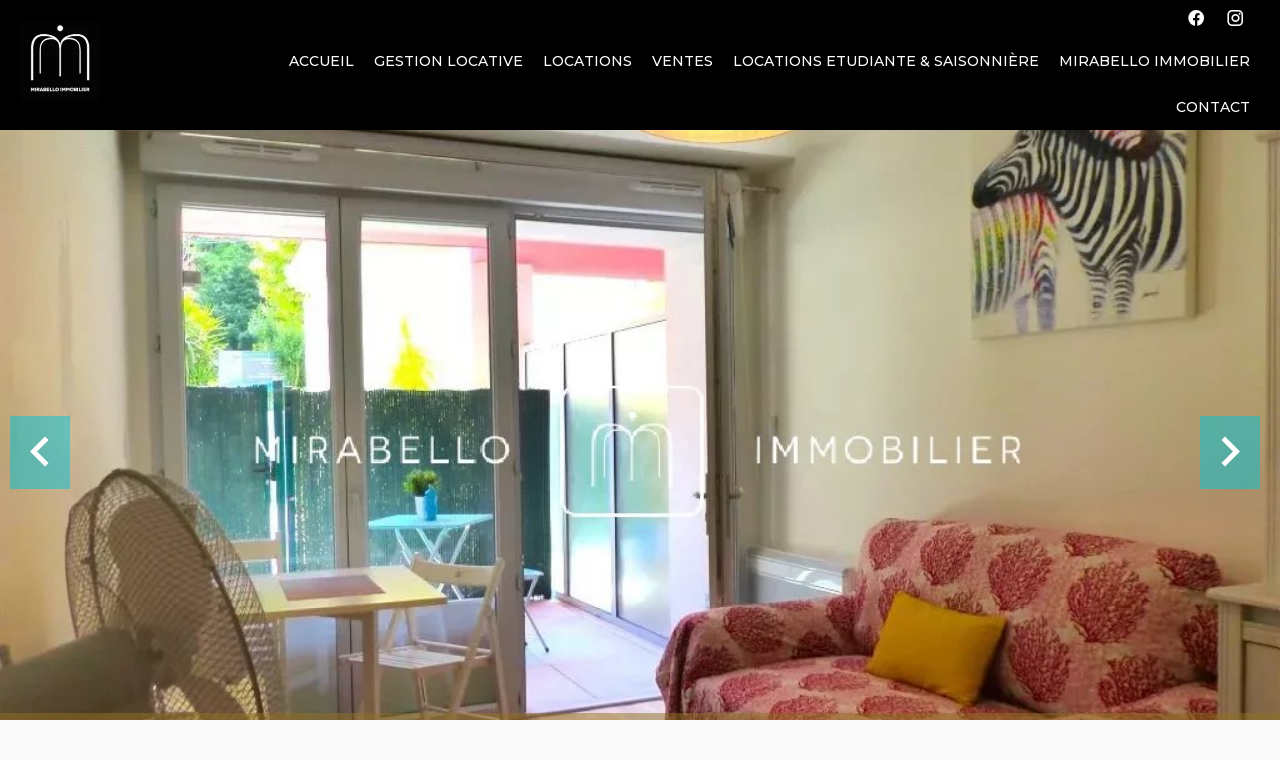

--- FILE ---
content_type: text/html; charset=UTF-8
request_url: https://mirabello-immobilier.com/fr/propri%C3%A9t%C3%A9/1836043
body_size: 14258
content:
<!DOCTYPE html>
<html lang="fr" prefix="og: http://ogp.me/ns#">
  <head>

                  <meta charset="UTF-8">
              <title>Propriété</title>
              <meta name="description" content=" 77 avenue de Fabron à Nice, Proche IUT/ Mer et Centre-ville: Magnifique studio meublé neuf de 18m2 et terrasse couverte de 8m2 au calme absolu. Il se compose d'une pièce à vivre avec cuisine aménagée et équipée, une salle d'eau moderne avec WC, et une terrasse au calme...">
              <meta property="og:type" content="product">
              <meta property="og:title" content="Propriété">
              <meta property="og:description" content=" 77 avenue de Fabron à Nice, Proche IUT/ Mer et Centre-ville: Magnifique studio meublé neuf de 18m2 et terrasse couverte de 8m2 au calme absolu. Il se compose d'une pièce à vivre avec cuisine aménagée et équipée, une salle d'eau moderne avec WC, et une terrasse au calme...">
              <meta property="og:url" content="https://mirabello-immobilier.com/fr/propri%C3%A9t%C3%A9/1836043">
              <meta property="og:image" content="https://media.apimo.pro/cache/626ac8f06eec2470c8f3d49768bd57c3_5cca9c55eb_1024-original.jpg">
              <link rel="canonical" href="https://mirabello-immobilier.com/fr/propri%C3%A9t%C3%A9/1836043">
              <meta property="og:image:width" content="1024">
              <meta property="og:image:height" content="768">
              <link rel="alternate" href="https://mirabello-immobilier.com/fr/propri%C3%A9t%C3%A9/1836043" hreflang="x-default">
              <link rel="alternate" href="https://mirabello-immobilier.com/fr/propri%C3%A9t%C3%A9/1836043" hreflang="fr-fr">
              <link rel="apple-touch-icon" sizes="180x180" href="https://d36vnx92dgl2c5.cloudfront.net/prod/Zenia/1119/media/3369c04f6c08f10b78bd9d2bd3c58a51.webp">
              <link rel="icon" type="image/png" sizes="32x32" href="https://d36vnx92dgl2c5.cloudfront.net/prod/Zenia/1119/media/95d04886699635e1cf79d6364e0c48d2.webp">
              <link rel="icon" type="image/png" sizes="16x16" href="https://d36vnx92dgl2c5.cloudfront.net/prod/Zenia/1119/media/97e129d7c55b5d61359107a2e969234e.webp">
              <link rel="manifest" href="/cache/prod/Zenia/1119/site.webmanifest">
              <meta name="viewport" content="width=device-width">
          
                                                          <link rel="stylesheet" href="https://d36vnx92dgl2c5.cloudfront.net/vendor/leaflet.markercluster/dist/MarkerCluster.css">                  <link rel="stylesheet" href="https://d36vnx92dgl2c5.cloudfront.net/vendor/leaflet/dist/leaflet.css">                  <link rel="stylesheet" href="https://d36vnx92dgl2c5.cloudfront.net/vendor/Leaflet.fullscreen/dist/leaflet.fullscreen.css">                  <link rel="stylesheet" href="https://d36vnx92dgl2c5.cloudfront.net/vendor/flag-icon-css/css/flag-icon.min.css">                  <link rel="stylesheet" href="https://d36vnx92dgl2c5.cloudfront.net/vendor/select2/dist/css/select2.min.css">                  <link rel="stylesheet" href="https://d36vnx92dgl2c5.cloudfront.net/cache/prod/Zenia/1119/7b474813cd4b6b774aacedee391dc6648c3dde50-v1769774590.css">            
                                        <script async src="https://cache.consentframework.com/js/pa/28975/c/u8hMx/stub?lang=fr" ></script>                  <script async src="https://choices.consentframework.com/js/pa/28975/c/u8hMx/cmp?lang=fr" ></script>                                    <script async src="https://www.googletagmanager.com/gtag/js?id=UA-171449686-12" ></script>                  <script>
  window.dataLayer = window.dataLayer || [];
  function gtag(){dataLayer.push(arguments);}
  gtag('js', new Date());

  gtag('config', 'UA-171449686-12');
</script>
                                                                                                                                          
    <link rel="preconnect" href="https://fonts.gstatic.com">
<link href="https://fonts.googleapis.com/css2?family=Montserrat:ital,wght@0,200;0,300;0,400;0,500;0,600;0,700;1,200;1,300;1,400;1,500;1,600&display=swap" rel="stylesheet">
    

        
  </head>
  <body class="property chrome   eupopup eupopup-bottom">

    <div class="g-recaptcha"></div>
    
    
      <header>
    <div>
      <div data-id="0" class="zone zone-header-left ">

  <div id="697fddc7d32b5-1" data-module-id="66848" data-instance="1" data-model-namespace="8930dba01ef6"
      class="module module-66848 template-2 logo-template-2 module-logo "
            ><a href="/fr/" ><img src="https://d36vnx92dgl2c5.cloudfront.net/prod/Zenia/1119/media/7b82ebbd98782a85683db9c2dc270ea7.webp"  alt="logo" /></a></div>

</div>


      <div data-id="1" class="zone zone-header-right ">

  <div id="697fddc7d3378-1" data-module-id="66860" data-instance="1" data-model-namespace="5d86e464b3e5"
      class="module module-66860 template-1 social-menu-template-1 module-social-menu "
            ><div class="module-header"><h2 class="module-header-title">Suivez-nous</h2></div><ul><li class="social facebook"><a href="https://www.facebook.com/mirabelloimmobilier" target="_blank" rel="me"><i class="mdi mdi-facebook"></i><span>Facebook</span></a></li><li class="social instagram"><a href="https://www.instagram.com/mirabelloimmobilier" target="_blank" rel="me"><i class="mdi mdi-instagram"></i><span>Instagram</span></a></li></ul></div>
  <nav id="697fddc7d33ee-1" data-module-id="66850" data-instance="1" data-model-namespace="86df9493ad8f"
      class="module module-66850 template-1 menu-template-1 module-menu main column "
            ><button><i class="mdi mdi-menu"></i></button><ul><li><a href="/fr/" target="_self"  data-current=""><i class="mdi mdi-home"></i><span>Accueil</span></a></li><li><a href="/fr/gestion-locative" target="_self"  data-current=""><span>Gestion locative</span></a></li><li><a href="/fr/locations" target="_self"  data-current=""><span>Locations</span></a></li><li><a href="/fr/ventes" target="_self"  data-current=""><span>Ventes</span></a></li><li><a href="/fr/locations-etudiantes-saisonnieres" target="_self"  data-current=""><span>Locations Etudiante &amp; Saisonnière</span></a></li><li><a href="/fr/agence" target="_self"  data-current=""><span>Mirabello Immobilier</span></a></li><li><a href="/fr/contactez-nous" target="_self"  data-current=""><span>Contact</span></a></li></ul></nav>

</div>


    </div>
  </header>

  <section class="wrapper">
      <div data-id="2" class="zone zone-full-width ">

  <div id="697fddc7d3221-1" data-module-id="66826" data-instance="1" data-model-namespace="3510418ba022"
      class="module module-66826 slider template-1 cluster-template-1 module-cluster "
            ><div id="697fddc7d3d66-1" data-module-id="66852" data-instance="1" data-model-namespace="d64d22972024"
      class="module module-66852 main template-1 slider-template-1 module-slider slider-center 	waiting
"
            ><div class="slider "><div class="" ><a href="https://media.apimo.pro/cache/626ac8f06eec2470c8f3d49768bd57c3_5cca9c55eb_1024-original.jpg" class="click-fullscreen" title="Salon Lumière naturelle Parquet"><img class="picture " data-position="0" src="https://media.apimo.pro/cache/626ac8f06eec2470c8f3d49768bd57c3_5cca9c55eb_1024-original.jpg" alt="Salon Lumière naturelle Parquet"></a></a></div><div class="" ><a href="https://media.apimo.pro/cache/a19cf70b960c236c1437727a84d51a3d_5bcd57995e_1024-original.jpg" class="click-fullscreen" title="Salon Lumière naturelle Parquet"><img class="picture  img-lazy-load" data-position="1" data-low-src="https://media.apimo.pro/cache/a19cf70b960c236c1437727a84d51a3d_5bcd57995e_1024-original.jpg" data-src="https://media.apimo.pro/cache/a19cf70b960c236c1437727a84d51a3d_5bcd57995e_1024-original.jpg" alt="Salon Lumière naturelle Parquet"></a></a></div><div class="" ><a href="https://media.apimo.pro/cache/eba5f6c762c186d649e9c9e59c07959d_17579cc8ee_1024-original.jpg" class="click-fullscreen" title="Bureau Lumière naturelle Parquet"><img class="picture  img-lazy-load" data-position="2" data-low-src="https://media.apimo.pro/cache/eba5f6c762c186d649e9c9e59c07959d_17579cc8ee_1024-original.jpg" data-src="https://media.apimo.pro/cache/eba5f6c762c186d649e9c9e59c07959d_17579cc8ee_1024-original.jpg" alt="Bureau Lumière naturelle Parquet"></a></a></div><div class="" ><a href="https://media.apimo.pro/cache/266c68ee5ceafcbaf22d10bbeaa1e017_6e39f3e6bb_1024-original.jpg" class="click-fullscreen" title="Bureau Lumière naturelle Parquet"><img class="picture  img-lazy-load" data-position="3" data-low-src="https://media.apimo.pro/cache/266c68ee5ceafcbaf22d10bbeaa1e017_6e39f3e6bb_1024-original.jpg" data-src="https://media.apimo.pro/cache/266c68ee5ceafcbaf22d10bbeaa1e017_6e39f3e6bb_1024-original.jpg" alt="Bureau Lumière naturelle Parquet"></a></a></div><div class="" ><a href="https://media.apimo.pro/cache/731c679681728b4a16028a00cbbc87db_c87739eb75_1024-original.jpg" class="click-fullscreen" title="Cuisine"><img class="picture  img-lazy-load" data-position="4" data-low-src="https://media.apimo.pro/cache/731c679681728b4a16028a00cbbc87db_c87739eb75_1024-original.jpg" data-src="https://media.apimo.pro/cache/731c679681728b4a16028a00cbbc87db_c87739eb75_1024-original.jpg" alt="Cuisine"></a></a></div><div class="" ><a href="https://media.apimo.pro/cache/bf66aced4d6141cb5dfdbb633b633707_d453410bc3_1024-original.jpg" class="click-fullscreen" title="Buanderie"><img class="picture  img-lazy-load" data-position="5" data-low-src="https://media.apimo.pro/cache/bf66aced4d6141cb5dfdbb633b633707_d453410bc3_1024-original.jpg" data-src="https://media.apimo.pro/cache/bf66aced4d6141cb5dfdbb633b633707_d453410bc3_1024-original.jpg" alt="Buanderie"></a></a></div><div class="" ><a href="https://media.apimo.pro/cache/3190161670fcdc742dac6e3e657270da_8e47e88911_1024-original.jpg" class="click-fullscreen" title="Bureau Lumière naturelle Parquet"><img class="picture  img-lazy-load" data-position="6" data-low-src="https://media.apimo.pro/cache/3190161670fcdc742dac6e3e657270da_8e47e88911_1024-original.jpg" data-src="https://media.apimo.pro/cache/3190161670fcdc742dac6e3e657270da_8e47e88911_1024-original.jpg" alt="Bureau Lumière naturelle Parquet"></a></a></div><div class="" ><a href="https://media.apimo.pro/cache/4009575bfe6f03e4490b01b30556c8e1_eef58d7dc4_1024-original.jpg" class="click-fullscreen" title="Buanderie"><img class="picture  img-lazy-load" data-position="7" data-low-src="https://media.apimo.pro/cache/4009575bfe6f03e4490b01b30556c8e1_eef58d7dc4_1024-original.jpg" data-src="https://media.apimo.pro/cache/4009575bfe6f03e4490b01b30556c8e1_eef58d7dc4_1024-original.jpg" alt="Buanderie"></a></a></div><div class="" ><a href="https://media.apimo.pro/cache/3ead13cca126db45926cea63aee22177_5c71c7ada2_1024-original.jpg" class="click-fullscreen" title="Salle de bains Carrelage"><img class="picture  img-lazy-load" data-position="8" data-low-src="https://media.apimo.pro/cache/3ead13cca126db45926cea63aee22177_5c71c7ada2_1024-original.jpg" data-src="https://media.apimo.pro/cache/3ead13cca126db45926cea63aee22177_5c71c7ada2_1024-original.jpg" alt="Salle de bains Carrelage"></a></a></div><div class="" ><a href="https://media.apimo.pro/cache/e737cd55e04d3a11e63e795c945a031a_2678d2d104_1024-original.jpg" class="click-fullscreen" title="Salle de bains Carrelage"><img class="picture  img-lazy-load" data-position="9" data-low-src="https://media.apimo.pro/cache/e737cd55e04d3a11e63e795c945a031a_2678d2d104_1024-original.jpg" data-src="https://media.apimo.pro/cache/e737cd55e04d3a11e63e795c945a031a_2678d2d104_1024-original.jpg" alt="Salle de bains Carrelage"></a></a></div><div class="" ><a href="https://media.apimo.pro/cache/7a6f1e2ae63702e997ef5aa988ec22b3_aad8efd5e4_1024-original.jpg" class="click-fullscreen" title="Terrasse"><img class="picture  img-lazy-load" data-position="10" data-low-src="https://media.apimo.pro/cache/7a6f1e2ae63702e997ef5aa988ec22b3_aad8efd5e4_1024-original.jpg" data-src="https://media.apimo.pro/cache/7a6f1e2ae63702e997ef5aa988ec22b3_aad8efd5e4_1024-original.jpg" alt="Terrasse"></a></a></div></div><div class="api-spinner"><div class="bounce1"></div><div class="bounce2"></div><div class="bounce3"></div></div></div><div id="697fddc7d3dac-1" data-module-id="66853" data-instance="1" data-model-namespace="f80682d220ff"
      class="module module-66853 template-2 property-info-template-2 module-property-info "
            data-property-id="1836043"><h2 class="title property-title-2">Location
		Appartement<br>Nice
		<br></h2><p>Réf.
			1836043</p><p>1 pièce</p><p>21 m²</p><p>550 € / Mois</p></div></div>

</div>


  <section data-id="3" class="zone zone-top-content ">


</section>


  <section class="row-2 clearfix">
    <div data-id="4" class="zone zone-left-content ">

  <div id="697fddc7d3296-1" data-module-id="66834" data-instance="1" data-model-namespace="08f74d4f455e"
      class="module module-66834 template-1 breadcrumb-template-1 module-breadcrumb "
            ><nav><ul><li class="module-breadcrumb-tab"><a href="/fr/recherche?search_property_category=2">Location</a></li><li class="module-breadcrumb-tab"><a href="/fr/recherche?search_property_type=1">Appartement</a></li><li class="module-breadcrumb-tab"><h2><a>Location appartement Nice, 1 pièce,  21 m², 550 € / Mois</a></h2></li></ul></nav></div>
  <div id="697fddc7d3391-1" data-module-id="66827" data-instance="1" data-model-namespace="36630d466cac"
      class="module module-66827 infos template-4 property-info-template-4 module-property-info "
            data-property-id="1836043"><div class="module-header"><h2 class="module-header-title">Informations complémentaires</h2></div><h2 class="title property-title-4" >MAGNIFIQUE STUDIO MEUBLE AVEC TERRASSE AU CALME/ FABRON</h2><span class="price">550 € / Mois</span><p class="comment" id="description">
          77 avenue de Fabron à Nice, Proche IUT/ Mer et Centre-ville: Magnifique studio meublé neuf de 18m2 et terrasse couverte de 8m2 au calme absolu. Il se compose d'une pièce à vivre avec cuisine aménagée et équipée, une salle d'eau moderne avec WC, et une terrasse au calme de 8m2. Internet, double vitrage, lave-linge, entièrement meublé. Proche de l'IUT de Nice, arrêt de bus au pied de l'immeuble et centre-ville en moins de 10 minutes. Disponible à partir du 1er septembre 2020 pour la période étudiante jusqu'au 30 juin 2021.
      </p></div>
  <div id="697fddc7d33cc-1" data-module-id="66829" data-instance="1" data-model-namespace="bcbdc857aaf6"
      class="module module-66829 template-3 property-info-template-3 module-property-info "
            data-property-id="1836043"><div class="module-header"><h3 class="module-header-title">Résumé</h3></div><div class="summary details clearfix"><ul><li>Référence <span>1836043</span></li><li>Pièces <span>1 pièce</span></li><li>Surface <span>21 m²</span></li><li>Surface totale <span>25.6 m²</span></li><li>Type de chauffage <span>Convecteur</span></li><li>Énergie de chauffage <span>Electrique</span></li><li>Moyen de chauffage <span>Individuel</span></li><li>Type d'eau chaude <span>Chauffe-eau</span></li><li>Moyen d'eau chaude <span>Individuelle</span></li><li>État <span>Excellent état</span></li><li>Étage <span>Rez-de-jardin</span></li><li>Vue <span>Dégagée</span></li></ul></div></div>
  <div id="697fddc7d33df-1" data-module-id="66842" data-instance="1" data-model-namespace="ea3a48c74a9e"
      class="module module-66842 bloc3 template-1 cluster-template-1 module-cluster "
            ><div id="697fddc7d3327-1" data-module-id="66836" data-instance="1" data-model-namespace="6da3fa997dd4"
      class="module module-66836 template-1 share-template-1 module-share "
            ><div class="module-header"><h2 class="module-header-title">Partager</h2></div><div class="content"><ul><li class="social facebook icon-facebook icon-border"><a href="#"><i class="mdi mdi-facebook"></i><span>Facebook</span></a></li><li class="social twitter icon-twitter icon-border"><a href="#"><svg xmlns="http://www.w3.org/2000/svg" fill="none" height="25" width="25" viewBox="0 0 512 512"><path clip-rule="evenodd" d="M192.034 98H83l129.275 170.757L91.27 412h55.908l91.521-108.34 81.267 107.343H429L295.968 235.284l.236.303L410.746 99.994h-55.908l-85.062 100.694zm-48.849 29.905h33.944l191.686 253.193h-33.944z" fill="#fff" fill-rule="evenodd"/></svg><span>Twitter</span></a></li><li class="social whatsapp icon-whatsapp icon-border"><a href="#"><i class="mdi mdi-whatsapp"></i><span>Whatsapp</span></a></li><li class="social linkedin icon-linkedin icon-border"><a href="#"><i class="mdi mdi-linkedin"></i><span>Linkedin</span></a></li></ul></div></div><div id="697fddc7d4c66-1" data-module-id="66858" data-instance="1" data-model-namespace="01b2d3cd2e4d"
      class="module module-66858 template-1 user-template-1 module-user "
            ><ul class="listing"><li class=" col col-3"><div class="container"><div class="picture"><div class="userBubble"><img class="img-lazy-load" src="https://d36vnx92dgl2c5.cloudfront.net/prod/Zenia/1119/media/809fcf70287df16f6170e9c98837382b.webp" alt="Thierry MIRABELLO"></div></div><div class="info"><h3>
																	Thierry
									MIRABELLO
																										<em>Gérant</em></h3><p><span class="mobile"><i class="mdi mdi-cellphone-iphone"></i><a href="tel:+33650518878">+33 6 50 51 88 78</a></span><br><span class="email"><i class="mdi mdi-email-outline"></i><a href="mailto:contact@mirabello-immobilier.com">contact@mirabello-immobilier.com</a></span></p></div></div></li></ul></div></div>
  <div id="697fddc7d33fd-1" data-module-id="66828" data-instance="1" data-model-namespace="6de0a4c1c7ed"
      class="module module-66828 media template-17 property-info-template-17 module-property-info "
            data-property-id="1836043"><div class="module-header"><h2 class="module-header-title">Autres visuels</h2></div><p class="no-information">
      Pas d'informations disponibles
    </p></div>
  <div id="697fddc7d340e-1" data-module-id="66841" data-instance="1" data-model-namespace="a94595e22a11"
      class="module module-66841 details template-1 cluster-template-1 module-cluster "
            ><div id="697fddc7d55f1-1" data-module-id="66854" data-instance="1" data-model-namespace="153e6b1e65a1"
      class="module module-66854 template-5 property-info-template-5 module-property-info "
            data-property-id="1836043"><h3 class="title property-title-5">Surfaces</h3><ul><li>
          1 Séjour <span>13 m²</span></li><li>
          1 Salle de douche / toilettes <span>5 m²</span></li><li>
          1 Terrasse <span>8 m²</span></li></ul></div><div id="697fddc7d561d-1" data-module-id="66855" data-instance="1" data-model-namespace="76c10c1aeb17"
      class="module module-66855 template-8 property-info-template-8 module-property-info "
            data-property-id="1836043"><h3  class="title property-title-8" >Proximités</h3><ul><li>Aéroport <span>10 minutes</span></li><li>Autoroute <span>10 minutes</span></li><li>Bus <span>1 minute</span></li><li>Centre ville <span>10 minutes</span></li></ul></div><div id="697fddc7d5634-1" data-module-id="66857" data-instance="1" data-model-namespace="a67bc021610f"
      class="module module-66857 template-7 property-info-template-7 module-property-info "
            data-property-id="1836043"><h3 class="title property-title-7" >Mentions légales</h3><ul><li>
          Honoraires locataire
          <span>281 €</span></li><li>
          Dépôt de garantie
          <span>1 050 €</span></li><li>
          Loi Boutin
          <span>18 m²</span></li><li>
          Les informations sur les risques auxquels ce bien est exposé sont disponibles sur le site Géorisques : www.georisques.gouv.fr
                  </li></ul></div><div id="697fddc7d5648-1" data-module-id="66856" data-instance="1" data-model-namespace="f261ec5a29b4"
      class="module module-66856 template-6 property-info-template-6 module-property-info "
            data-property-id="1836043"><h3 class="title property-title-6">Prestations</h3><ul class="list-inline list-inline-30"><li>Fenêtres coulissantes</li><li>Double vitrage</li><li>Internet</li><li>Meublé</li><li>Éclairage extérieur</li><li>Cafetière</li><li>Fer à repasser</li><li>Four à micro-ondes</li><li>Plaque de cuisson</li><li>Réfrigérateur</li><li>Télévision</li><li>Vaisselle</li></ul></div></div>
  <div id="697fddc7d341d-1" data-module-id="66830" data-instance="1" data-model-namespace="5d0e19c6c541"
      class="module module-66830 template-1 leafletmap-template-1 module-leaflet-map module-map "
            ><div id="697fddc7d341d-1-inner-map" class="inner-map"></div></div>

</div>


    <div data-id="5" class="zone zone-right-content ">

  <div id="697fddc7d3327-2" data-module-id="66836" data-instance="2" data-model-namespace="6da3fa997dd4"
      class="module module-66836 template-1 share-template-1 module-share "
            ><div class="module-header"><h2 class="module-header-title">Partager</h2></div><div class="content"><ul><li class="social facebook icon-facebook icon-border"><a href="#"><i class="mdi mdi-facebook"></i><span>Facebook</span></a></li><li class="social twitter icon-twitter icon-border"><a href="#"><svg xmlns="http://www.w3.org/2000/svg" fill="none" height="25" width="25" viewBox="0 0 512 512"><path clip-rule="evenodd" d="M192.034 98H83l129.275 170.757L91.27 412h55.908l91.521-108.34 81.267 107.343H429L295.968 235.284l.236.303L410.746 99.994h-55.908l-85.062 100.694zm-48.849 29.905h33.944l191.686 253.193h-33.944z" fill="#fff" fill-rule="evenodd"/></svg><span>Twitter</span></a></li><li class="social whatsapp icon-whatsapp icon-border"><a href="#"><i class="mdi mdi-whatsapp"></i><span>Whatsapp</span></a></li><li class="social linkedin icon-linkedin icon-border"><a href="#"><i class="mdi mdi-linkedin"></i><span>Linkedin</span></a></li></ul></div></div>
  <div id="697fddc7d33a9-1" data-module-id="66831" data-instance="1" data-model-namespace="5c81e23a4250"
      class="module module-66831 contact template-1 cluster-template-1 module-cluster "
            ><div id="697fddc7d4c66-2" data-module-id="66858" data-instance="2" data-model-namespace="01b2d3cd2e4d"
      class="module module-66858 template-1 user-template-1 module-user "
            ><ul class="listing"><li class=" col col-3"><div class="container"><div class="picture"><div class="userBubble"><img class="img-lazy-load" src="https://d36vnx92dgl2c5.cloudfront.net/prod/Zenia/1119/media/809fcf70287df16f6170e9c98837382b.webp" alt="Thierry MIRABELLO"></div></div><div class="info"><h3>
																	Thierry
									MIRABELLO
																										<em>Gérant</em></h3><p><span class="mobile"><i class="mdi mdi-cellphone-iphone"></i><a href="tel:+33650518878">+33 6 50 51 88 78</a></span><br><span class="email"><i class="mdi mdi-email-outline"></i><a href="mailto:contact@mirabello-immobilier.com">contact@mirabello-immobilier.com</a></span></p></div></div></li></ul></div><div id="697fddc7d4c99-1" data-module-id="66818" data-instance="1" data-model-namespace="eca2af3ba992"
      class="module module-66818 template-1 contact-template-1 module-contact "
            ><div class="module-header"><h2 class="module-header-title">Demande d'informations supplémentaires</h2></div><form name="contact-form-66818" method="post" action="https://mirabello-immobilier.com/fr/propri%C3%A9t%C3%A9/1836043"><div class="field firstname text"><input type="text" id="contact-form-66818_firstname" name="contact-form-66818[firstname]" required="required" placeholder="Prénom" class="" name="firstname" /></div><div class="field lastname text"><input type="text" id="contact-form-66818_lastname" name="contact-form-66818[lastname]" required="required" placeholder="Nom de famille" class="" name="lastname" /></div><div class="field email email"><input type="email" id="contact-form-66818_email" name="contact-form-66818[email]" required="required" placeholder="E-mail" class="" name="email" /></div><div class="field phone tel"><input id="contact-form-66818_phone" name="contact-form-66818[phone]" required="required" placeholder="Téléphone" class="" name="phone" type="tel" default-value=""  /></div><div class="field message textarea"><textarea id="contact-form-66818_message" name="contact-form-66818[message]" placeholder="Message" class="" name="message"></textarea></div><div class="field recaptcha recaptcha"><script>

                    window.onloadCallback = function() {
                        $('.g-recaptcha').each(function(i, v) {
                            const $placeholder = $(this)

                            $placeholder.data('widget-id', i);

                            grecaptcha.render( this, {
                                callback: function( token ) {

                                    return new Promise(function(resolve, reject) {
                                    if( grecaptcha === undefined ) {
                                        console.log( 'reCaptcha not defined' )
                                        reject()
                                    }

                                    var response = grecaptcha.getResponse( $placeholder.data('widget-id') )
                                    if( !response ) {
                                        console.log( 'Could not get reCaptcha response' )
                                        reject()
                                    }

                                    const $form = $placeholder.closest('form')

                                    $form.find('.g-recaptcha-response').val( token )
                                    // Add a class that will be used to bypass the prevented submit event
                                    $form.addClass('recap-done')
                                    // submit by clicking the submit button of your form
                                    .find('[type="submit"]').trigger('click')
                                    resolve()
                                    grecaptcha.reset( $placeholder.data('widget-id') )
                                    })
                                },
                                sitekey: '6LctG6wUAAAAALSwjJO9bWoLzy3gi7yZn305f91K',
                                size: 'invisible', // This makes the real reCaptcha V2 Invisible
                            });
                        });
                    };

                </script><div class="g-recaptcha" data-sitekey="6LctG6wUAAAAALSwjJO9bWoLzy3gi7yZn305f91K"></div></div><div class="rgpd"><input type="checkbox" required><label>J’ai lu et j'accepte la <a href="/fr/mentions-legales">politique de confidentialité</a> de ce site</label></div><div><button type="submit" id="contact-form-66818_submit" name="contact-form-66818[submit]" class="submit">
                Envoyer
    </button></div></form></div></div>
  <div id="697fddc7d33ba-1" data-module-id="66835" data-instance="1" data-model-namespace="ed968bf0d79d"
      class="module module-66835 template-15 property-info-template-15 module-property-info "
            data-property-id="1836043"><div class="module-header"><h2 class="module-header-title">Efficacité énergétique</h2></div><div class="dpe dpe-B"><svg version="1.1" id="Calque_DPE" xmlns="http://www.w3.org/2000/svg" xmlns:xlink="http://www.w3.org/1999/xlink" x="0px" y="0px"
	 width="586.5px" height="476.5px" viewBox="0 0 586.5 476.5" enable-background="new 0 0 586.5 476.5" xml:space="preserve"><g><linearGradient id="SVGID_1_DPE_" gradientUnits="userSpaceOnUse" x1="272.7241" y1="-412.8486" x2="272.7241" y2="-360.0095" gradientTransform="matrix(1 0 0 -1 -197.7246 -322.75)"><stop  offset="0" style="stop-color:#007200"></stop><stop  offset="1" style="stop-color:#279527"></stop></linearGradient><path fill="url(#SVGID_1_DPE_)" d="M149.234,63.521L133,42.5c-1.625-2.188-3.312-4-8-4H4c-2.209,0-4,1.791-4,4v46c0,2.209,1.791,4,4,4
		h121c4.688,0,6.375-1.812,8-4l16.234-21.021C149.398,67.188,150,66.562,150,65.5C150,64.484,149.398,63.812,149.234,63.521z"></path><linearGradient id="SVGID_2_DPE_" gradientUnits="userSpaceOnUse" x1="297.7246" y1="-476.8486" x2="297.7246" y2="-424.0093" gradientTransform="matrix(1 0 0 -1 -197.7246 -322.75)"><stop  offset="0" style="stop-color:#009500"></stop><stop  offset="1" style="stop-color:#33CC33"></stop></linearGradient><path fill="url(#SVGID_2_DPE_)" d="M199.234,127.521L183,106.5c-1.625-2.188-3.312-4-8-4H4c-2.209,0-4,1.791-4,4v46
		c0,2.209,1.791,4,4,4h171c4.688,0,6.375-1.812,8-4l16.234-21.021c0.164-0.291,0.766-0.916,0.766-1.979
		C200,128.484,199.398,127.812,199.234,127.521z"></path><linearGradient id="SVGID_3_DPE_" gradientUnits="userSpaceOnUse" x1="322.7246" y1="-540.8486" x2="322.7246" y2="-488.009" gradientTransform="matrix(1 0 0 -1 -197.7246 -322.75)"><stop  offset="0" style="stop-color:#A9CF00"></stop><stop  offset="1" style="stop-color:#CCFF33"></stop></linearGradient><path fill="url(#SVGID_3_DPE_)" d="M249.234,191.521L233,170.5c-1.625-2.188-3.312-4-8-4H4c-2.209,0-4,1.791-4,4v46
		c0,2.209,1.791,4,4,4h221c4.688,0,6.375-1.812,8-4l16.234-21.021c0.164-0.291,0.766-0.916,0.766-1.979
		C250,192.484,249.398,191.812,249.234,191.521z"></path><linearGradient id="SVGID_4_DPE_" gradientUnits="userSpaceOnUse" x1="347.7246" y1="-604.8472" x2="347.7246" y2="-552.0092" gradientTransform="matrix(1 0 0 -1 -197.7246 -322.75)"><stop  offset="0" style="stop-color:#C7CA00"></stop><stop  offset="1" style="stop-color:#FFFF00"></stop></linearGradient><path fill="url(#SVGID_4_DPE_)" d="M299.234,255.521L283,234.5c-1.625-2.188-3.312-4-8-4H4c-2.209,0-4,1.791-4,4v46
		c0,2.209,1.791,4,4,4h271c4.688,0,6.375-1.812,8-4l16.234-21.021c0.164-0.291,0.766-0.916,0.766-1.979
		C300,256.484,299.398,255.812,299.234,255.521z"></path><linearGradient id="SVGID_5_DPE_" gradientUnits="userSpaceOnUse" x1="372.7246" y1="-668.8472" x2="372.7246" y2="-616.0084" gradientTransform="matrix(1 0 0 -1 -197.7246 -322.75)"><stop  offset="0" style="stop-color:#DE9D00"></stop><stop  offset="1" style="stop-color:#FFCC00"></stop></linearGradient><path fill="url(#SVGID_5_DPE_)" d="M349.234,319.521L333,298.5c-1.625-2.188-3.312-4-8-4H4c-2.209,0-4,1.791-4,4v46
		c0,2.209,1.791,4,4,4h321c4.688,0,6.375-1.812,8-4l16.234-21.021c0.164-0.291,0.766-0.916,0.766-1.979
		C350,320.484,349.398,319.812,349.234,319.521z"></path><linearGradient id="SVGID_6_DPE_" gradientUnits="userSpaceOnUse" x1="397.7246" y1="-732.8472" x2="397.7246" y2="-680.0076" gradientTransform="matrix(1 0 0 -1 -197.7246 -322.75)"><stop  offset="0" style="stop-color:#D76810"></stop><stop  offset="0.9755" style="stop-color:#FF9A33"></stop></linearGradient><path fill="url(#SVGID_6_DPE_)" d="M399.234,383.521L383,362.5c-1.625-2.188-3.312-4-8-4H4c-2.209,0-4,1.791-4,4v46
		c0,2.209,1.791,4,4,4h371c4.688,0,6.375-1.812,8-4l16.234-21.021c0.164-0.291,0.766-0.916,0.766-1.979
		C400,384.484,399.398,383.812,399.234,383.521z"></path><linearGradient id="SVGID_7_DPE_" gradientUnits="userSpaceOnUse" x1="422.7246" y1="-796.8486" x2="422.7246" y2="-744.0084" gradientTransform="matrix(1 0 0 -1 -197.7246 -322.75)"><stop  offset="0" style="stop-color:#C20000"></stop><stop  offset="1" style="stop-color:#FF0000"></stop></linearGradient><path fill="url(#SVGID_7_DPE_)" d="M449.234,447.521L433,426.5c-1.625-2.188-3.312-4-8-4H4c-2.209,0-4,1.791-4,4v46
		c0,2.209,1.791,4,4,4h421c4.688,0,6.375-1.812,8-4l16.234-21.021c0.164-0.289,0.766-0.914,0.766-1.979
		C450,448.484,449.398,447.812,449.234,447.521z"></path><path opacity="0.3" fill="#FFFFFF"  d="M433,426.5c-1.625-2.188-3.312-4-8-4H4c-2.209,0-4,1.791-4,4v30
		c186.402,0,304-22.334,437.768-23.826L433,426.5z"></path><path opacity="0.3" fill="#FFFFFF"  d="M383,362.5c-1.625-2.188-3.312-4-8-4H4c-2.209,0-4,1.791-4,4v30
		c186.402,0,254-22.334,387.768-23.826L383,362.5z"></path><path opacity="0.3" fill="#FFFFFF"  d="M333,298.5c-1.625-2.188-3.312-4-8-4H4c-2.209,0-4,1.791-4,4v30
		c186.402,0,204-22.334,337.768-23.826L333,298.5z"></path><path opacity="0.3" fill="#FFFFFF"  d="M283,234.5c-1.625-2.188-3.312-4-8-4H4c-2.209,0-4,1.791-4,4v30
		c186.402,0,154-22.334,287.768-23.826L283,234.5z"></path><path opacity="0.3" fill="#FFFFFF"  d="M233,170.5c-1.625-2.188-3.312-4-8-4H4c-2.209,0-4,1.791-4,4v30
		c140,0,104-22.334,237.768-23.826L233,170.5z"></path><path opacity="0.3" fill="#FFFFFF"  d="M183,106.5c-1.625-2.188-3.312-4-8-4H4c-2.209,0-4,1.791-4,4v30
		c102,0,96.667-23.826,187.768-23.826L183,106.5z"></path><path opacity="0.3" fill="#FFFFFF"  d="M133,42.5c-1.625-2.188-3.312-4-8-4H4c-2.209,0-4,1.791-4,4v30
		c64.667,0,67.333-23.826,137.768-23.826L133,42.5z"></path></g><g ><path d="M107.52,78.06l8.12-28.56h5.84L129,78.06h-4.76l-1.76-7h-8.36l-1.84,7H107.52z M114.96,67.42h6.76l-3.28-14.08h-0.08
		L114.96,67.42z"></path></g><g ><path fill="#FFFFFF" d="M108.52,79.06l8.12-28.56h5.84L130,79.06h-4.76l-1.76-7h-8.36l-1.84,7H108.52z M115.96,68.42h6.76
		l-3.28-14.08h-0.08L115.96,68.42z"></path></g><g ><path d="M161.16,142.06V113.5h9.24c2.293,0,4.106,0.52,5.44,1.56c1.493,1.2,2.24,2.987,2.24,5.36c0,3.439-1.4,5.6-4.2,6.479v0.08
		c3.413,0.614,5.12,3.04,5.12,7.28c0,2.374-0.794,4.267-2.38,5.68c-1.587,1.414-3.727,2.12-6.42,2.12L161.16,142.06L161.16,142.06z
		 M165.72,125.54h3.6c1.36,0,2.4-0.406,3.12-1.221c0.72-0.812,1.08-1.913,1.08-3.3c0-1.573-0.44-2.68-1.32-3.32
		c-0.72-0.506-1.813-0.76-3.28-0.76h-3.2V125.54z M165.72,138.619h4.52c2.8,0,4.2-1.68,4.2-5.04c0-1.52-0.414-2.706-1.24-3.56
		c-0.827-0.854-1.907-1.28-3.24-1.28h-4.24V138.619L165.72,138.619z"></path></g><g ><path fill="#FFFFFF" d="M162.16,143.06V114.5h9.24c2.293,0,4.106,0.52,5.44,1.56c1.493,1.2,2.24,2.987,2.24,5.36
		c0,3.439-1.4,5.6-4.2,6.479v0.08c3.413,0.614,5.12,3.04,5.12,7.28c0,2.374-0.794,4.267-2.38,5.68
		c-1.587,1.414-3.727,2.12-6.42,2.12L162.16,143.06L162.16,143.06z M166.72,126.54h3.6c1.36,0,2.4-0.406,3.12-1.221
		c0.72-0.812,1.08-1.913,1.08-3.3c0-1.573-0.44-2.68-1.32-3.32c-0.72-0.506-1.813-0.76-3.28-0.76h-3.2V126.54z M166.72,139.619h4.52
		c2.8,0,4.2-1.68,4.2-5.04c0-1.52-0.414-2.706-1.24-3.56c-0.827-0.854-1.907-1.28-3.24-1.28h-4.24V139.619L166.72,139.619z"></path></g><g ><path d="M224.439,196.38H229v0.601c0,2.935-0.627,5.279-1.879,7.041c-1.494,2.105-3.801,3.158-6.921,3.158
		c-3.521,0-5.987-1.199-7.399-3.6c-1.361-2.24-2.041-5.986-2.041-11.24c0-5.253,0.68-9,2.041-11.239
		c1.439-2.4,3.92-3.601,7.439-3.601c5.732,0,8.6,2.987,8.6,8.96v0.521h-4.559V186.5c0-3.76-1.361-5.613-4.081-5.56
		c-1.761,0.026-2.987,0.76-3.681,2.199c-0.799,1.654-1.199,4.681-1.199,9.08c0,4.428,0.4,7.494,1.199,9.2
		c0.693,1.547,1.92,2.32,3.681,2.32c2.827,0,4.239-2.293,4.239-6.88V196.38z"></path></g><g ><path fill="#FFFFFF" d="M225.439,197.38H230v0.601c0,2.935-0.627,5.279-1.879,7.041c-1.494,2.105-3.801,3.158-6.921,3.158
		c-3.521,0-5.987-1.199-7.399-3.6c-1.361-2.24-2.041-5.986-2.041-11.24c0-5.253,0.68-9,2.041-11.239
		c1.439-2.4,3.92-3.601,7.439-3.601c5.732,0,8.6,2.987,8.6,8.96v0.521h-4.559V187.5c0-3.76-1.361-5.613-4.081-5.56
		c-1.761,0.026-2.987,0.76-3.681,2.199c-0.799,1.654-1.199,4.681-1.199,9.08c0,4.428,0.4,7.494,1.199,9.2
		c0.693,1.547,1.92,2.32,3.681,2.32c2.827,0,4.239-2.293,4.239-6.88V197.38z"></path></g><g opacity="0.5" ><path d="M260.8,270.061V241.5h8.12c4.135,0,6.934,1.318,8.398,3.96c1.121,2.026,1.682,5.467,1.682,10.319
		c0,4.854-0.561,8.295-1.682,10.32c-1.467,2.643-4.266,3.961-8.398,3.961H260.8L260.8,270.061z M265.359,244.939v21.68h3.761
		c1.92,0,3.278-0.76,4.08-2.279c0.825-1.627,1.239-4.48,1.239-8.561c0-4.026-0.395-6.84-1.181-8.439
		c-0.786-1.601-2.167-2.4-4.14-2.4H265.359L265.359,244.939z"></path></g><g ><path fill="#FFFFFF" d="M261.8,271.061V242.5h8.12c4.135,0,6.934,1.318,8.398,3.96c1.121,2.026,1.682,5.467,1.682,10.319
		c0,4.854-0.561,8.295-1.682,10.32c-1.467,2.643-4.266,3.961-8.398,3.961H261.8L261.8,271.061z M266.359,245.939v21.68h3.761
		c1.92,0,3.278-0.76,4.08-2.279c0.825-1.627,1.239-4.48,1.239-8.561c0-4.026-0.395-6.84-1.181-8.439
		c-0.786-1.601-2.167-2.4-4.14-2.4H266.359L266.359,245.939z"></path></g><g ><path d="M313.24,334.059V305.5h15.438v3.84H317.8v7.92h10.24v3.84H317.8v9.119H329v3.84H313.24z"></path></g><g ><path fill="#FFFFFF" d="M314.24,335.059V306.5h15.438v3.84H318.8v7.92h10.24v3.84H318.8v9.119H330v3.84H314.24z"></path></g><g ><path d="M363.76,398.059V369.5H379v3.84h-10.68v7.92h10.039v3.84H368.32v12.959H363.76L363.76,398.059z"></path></g><g ><path fill="#FFFFFF" d="M364.76,399.059V370.5H380v3.84h-10.68v7.92h10.039v3.84H369.32v12.959H364.76L364.76,399.059z"></path></g><g ><path d="M425.561,462.619v-3.32c-0.644,1.361-1.422,2.334-2.332,2.92c-0.988,0.646-2.307,0.961-3.938,0.961
		c-3.084,0-5.282-1.194-6.596-3.6c-1.287-2.293-1.936-6.041-1.936-11.24c0-5.121,0.763-8.873,2.28-11.26s3.92-3.58,7.199-3.58
		c3.12,0,5.414,1.053,6.881,3.16c0.986,1.438,1.479,3.133,1.479,5.08v0.52h-4.314v-0.68c0-1.254-0.281-2.293-0.841-3.121
		c-0.694-1.012-1.747-1.52-3.159-1.52c-1.734,0-2.961,0.729-3.686,2.194c-0.854,1.707-1.275,4.734-1.275,9.08
		c0,4.399,0.387,7.47,1.16,9.201c0.666,1.547,1.812,2.317,3.438,2.317c1.734,0,2.961-0.666,3.681-2
		c0.725-1.334,1.08-3.571,1.08-6.723h-4.8v-3.438H429v15.039L425.561,462.619L425.561,462.619z"></path></g><g><path fill="#FFFFFF" d="M426.561,463.619v-3.32c-0.644,1.361-1.422,2.334-2.332,2.92c-0.988,0.646-2.307,0.961-3.938,0.961
		c-3.084,0-5.282-1.194-6.596-3.6c-1.287-2.293-1.936-6.041-1.936-11.24c0-5.121,0.763-8.873,2.28-11.26s3.92-3.58,7.199-3.58
		c3.12,0,5.414,1.053,6.881,3.16c0.986,1.438,1.479,3.133,1.479,5.08v0.52h-4.314v-0.68c0-1.254-0.281-2.293-0.841-3.121
		c-0.694-1.012-1.747-1.52-3.159-1.52c-1.734,0-2.961,0.729-3.686,2.194c-0.854,1.707-1.275,4.734-1.275,9.08
		c0,4.399,0.387,7.47,1.16,9.201c0.666,1.547,1.812,2.32,3.438,2.32c1.734,0,2.961-0.666,3.681-2.003
		c0.725-1.334,1.08-3.571,1.08-6.723h-4.8v-3.438H430v15.039L426.561,463.619L426.561,463.619z"></path></g><text transform="matrix(1 0 0 1 0 24)" font-family="'Verdana'" font-size="22">Énergie - Consommation conventionnelle</text><line fill="none" stroke="#CECECE" stroke-miterlimit="10" x1="0" y1="129.277" x2="475.75" y2="129.277"></line><linearGradient id="SVGID_99_" gradientUnits="userSpaceOnUse" x1="237.6606" y1="557.0996" x2="237.6606" y2="504.2603" gradientTransform="matrix(-1 0 0 1 763.9102 -403.5)"><stop  offset="0" style="stop-color:#4D4C4C"></stop><stop  offset="1" style="stop-color:#8C8C8C"></stop></linearGradient><path fill="url(#SVGID_99_)" d="M467.766,126.521L484,105.75c1.625-2.188,3.312-3.75,8-3.75h90c2.209,0,3.5,1.291,3.5,3.5v46
	c0,2.209-1.291,4.5-3.5,4.5h-90c-4.688,0-6.375-2.062-8-4.25l-16.234-21.146c-0.164-0.29-0.766-0.979-0.766-2.04
	C467,127.547,467.602,126.812,467.766,126.521z"></path><text transform="matrix(1 0 0 1 490 142.1895)" fill="#FFFFFF" font-family="Arial,Verdana" font-size="40.81">72</text><text transform="matrix(1 0 0 1 475 169.3335)" font-family="Arial,Verdana" font-size="13">kWhEP/m².an</text><custom-placeholder></custom-placeholder></svg></div><div class="ges ges-B"><svg version="1.1" id="Calque_GES" xmlns="http://www.w3.org/2000/svg" xmlns:xlink="http://www.w3.org/1999/xlink" x="0px" y="0px"
	 width="586.5px" height="476.5px" viewBox="0 0 586.5 476.5" enable-background="new 0 0 586.5 476.5" xml:space="preserve"><linearGradient id="SVGID_1_GES_" gradientUnits="userSpaceOnUse" x1="264.5449" y1="-56.083" x2="264.5449" y2="-2.1915" gradientTransform="matrix(1 0 0 -1 -39.5449 420.25)"><stop  offset="0" style="stop-color:#54326F"></stop><stop  offset="1" style="stop-color:#6B418F"></stop></linearGradient><path fill="url(#SVGID_1_GES_)" d="M446.25,422.5h-21h-26h-395C2.041,422.5,0,423.791,0,426v30v16c0,2.209,2.041,4.5,4.25,4.5h395h26h21
	c2.209,0,3.75-2.291,3.75-4.5v-39.695V426C450,423.791,448.459,422.5,446.25,422.5z"></path><path opacity="0.3" fill="#FFFFFF"  d="M450,426c0-2.209-1.541-3.5-3.75-3.5h-21h-26h-395
	C2.041,422.5,0,423.791,0,426v30c183,0,319-21.366,450-23.695V426z"></path><linearGradient id="SVGID_2_GES_" gradientUnits="userSpaceOnUse" x1="239.5449" y1="7.9175" x2="239.5449" y2="61.418" gradientTransform="matrix(1 0 0 -1 -39.5449 420.25)"><stop  offset="0" style="stop-color:#69467C"></stop><stop  offset="1" style="stop-color:#82579B"></stop></linearGradient><path fill="url(#SVGID_2_GES_)" d="M396.25,358.5h-21h-26h-345C2.041,358.5,0,359.791,0,362v30v16c0,2.209,2.041,4.5,4.25,4.5h345h26h21
	c2.209,0,3.75-2.291,3.75-4.5v-39.676V362C400,359.791,398.459,358.5,396.25,358.5z"></path><path opacity="0.3" fill="#FFFFFF"  d="M400,362c0-2.209-1.541-3.5-3.75-3.5h-21h-26h-345
	C2.041,358.5,0,359.791,0,362v30c182,0,272-21.247,400-23.676V362z"></path><linearGradient id="SVGID_3_GES_" gradientUnits="userSpaceOnUse" x1="214.5449" y1="72.0835" x2="214.5449" y2="125.5922" gradientTransform="matrix(1 0 0 -1 -39.5449 420.25)"><stop  offset="0" style="stop-color:#856592"></stop><stop  offset="1" style="stop-color:#9F77AF"></stop></linearGradient><path fill="url(#SVGID_3_GES_)" d="M346.25,294.5h-21h-26h-295C2.041,294.5,0,295.791,0,298v30v16c0,2.209,2.041,4.5,4.25,4.5h295h26h21
	c2.209,0,3.75-2.291,3.75-4.5v-39.674V298C350,295.791,348.459,294.5,346.25,294.5z"></path><path opacity="0.3" fill="#FFFFFF"  d="M350,298c0-2.209-1.541-3.5-3.75-3.5h-21h-26h-295
	C2.041,294.5,0,295.791,0,298v30c182,0,224-21.236,350-23.674V298z"></path><linearGradient id="SVGID_4_GES_" gradientUnits="userSpaceOnUse" x1="189.5449" y1="136.2505" x2="189.5449" y2="189.583" gradientTransform="matrix(1 0 0 -1 -39.5449 420.25)"><stop  offset="0" style="stop-color:#977B9E"></stop><stop  offset="1" style="stop-color:#B895C0"></stop></linearGradient><path fill="url(#SVGID_4_GES_)" d="M296.25,230.5h-21h-26h-245C2.041,230.5,0,231.791,0,234v30v16c0,2.209,2.041,4.5,4.25,4.5h245h26h21
	c2.209,0,3.75-2.291,3.75-4.5v-39.675V234C300,231.791,298.459,230.5,296.25,230.5z"></path><path opacity="0.3" fill="#FFFFFF"  d="M300,234c0-2.209-1.541-3.5-3.75-3.5h-21h-26h-245
	C2.041,230.5,0,231.791,0,234v30c182,0,177-21.23,300-23.675V234z"></path><linearGradient id="SVGID_5_GES_" gradientUnits="userSpaceOnUse" x1="164.5444" y1="200.25" x2="164.5444" y2="253.757" gradientTransform="matrix(1 0 0 -1 -39.5449 420.25)"><stop  offset="0" style="stop-color:#A890AD"></stop><stop  offset="1" style="stop-color:#C7A9CD"></stop></linearGradient><path fill="url(#SVGID_5_GES_)" d="M246.25,166.5h-21h-26h-195C2.041,166.5,0,167.791,0,170v30v16c0,2.209,2.041,4.5,4.25,4.5h195h26h21
	c2.209,0,3.75-2.291,3.75-4.5v-39.672V170C250,167.791,248.459,166.5,246.25,166.5z"></path><path opacity="0.3" fill="#FFFFFF"  d="M250,170c0-2.209-1.541-3.5-3.75-3.5h-21h-26h-195
	C2.041,166.5,0,167.791,0,170v30c137,0,127-21.224,250-23.672V170z"></path><linearGradient id="SVGID_6_GES_" gradientUnits="userSpaceOnUse" x1="139.5444" y1="263.916" x2="139.5444" y2="317.4225" gradientTransform="matrix(1 0 0 -1 -39.5449 420.25)"><stop  offset="0" style="stop-color:#B5A3B9"></stop><stop  offset="1" style="stop-color:#D7C0DB"></stop></linearGradient><path fill="url(#SVGID_6_GES_)" d="M196.25,102.5h-21h-26h-145C2.041,102.5,0,103.791,0,106v30v16c0,2.209,2.041,4.5,4.25,4.5h145h26h21
	c2.209,0,3.75-2.291,3.75-4.5v-39.728V106C200,103.791,198.459,102.5,196.25,102.5z"></path><path opacity="0.3" fill="#FFFFFF"  d="M200,106c0-2.209-1.541-3.5-3.75-3.5h-21h-26h-145
	C2.041,102.5,0,103.791,0,106v30c98,0,118-22.098,200-23.728V106z"></path><linearGradient id="SVGID_7_GES_" gradientUnits="userSpaceOnUse" x1="114.5444" y1="328.084" x2="114.5444" y2="381.9379" gradientTransform="matrix(1 0 0 -1 -39.5449 420.25)"><stop  offset="0" style="stop-color:#D2CAD1"></stop><stop  offset="1" style="stop-color:#F6ECF4"></stop></linearGradient><path fill="url(#SVGID_7_GES_)" d="M146.25,38.5h-21h-26h-95C2.041,38.5,0,39.791,0,42v30v16c0,2.209,2.041,4.5,4.25,4.5h95h26h21
	c2.209,0,3.75-2.291,3.75-4.5V48.332V42C150,39.791,148.459,38.5,146.25,38.5z"></path><path opacity="0.3" fill="#FFFFFF"  d="M150,42c0-2.209-1.541-3.5-3.75-3.5h-21h-26h-95
	C2.041,38.5,0,39.791,0,42v30c62,0,87-21.608,150-23.668V42z"></path><g ><path fill="#1D1D1B" d="M108.77,78.56L116.89,50h5.84l7.52,28.56h-4.76l-1.76-7h-8.36l-1.84,7H108.77z M116.21,67.92h6.76
		l-3.28-14.08h-0.08L116.21,67.92z"></path></g><g ><path d="M161.41,141.56V113h9.24c2.293,0,4.106,0.52,5.44,1.56c1.493,1.2,2.24,2.987,2.24,5.36c0,3.439-1.4,5.6-4.2,6.479v0.08
		c3.413,0.614,5.12,3.04,5.12,7.28c0,2.374-0.794,4.267-2.38,5.68c-1.587,1.414-3.727,2.12-6.42,2.12L161.41,141.56L161.41,141.56z
		 M165.97,125.04h3.6c1.36,0,2.4-0.406,3.12-1.221c0.72-0.812,1.08-1.913,1.08-3.3c0-1.573-0.44-2.68-1.32-3.32
		c-0.72-0.506-1.813-0.76-3.28-0.76h-3.2V125.04z M165.97,138.119h4.52c2.8,0,4.2-1.68,4.2-5.04c0-1.52-0.414-2.706-1.24-3.56
		c-0.827-0.854-1.907-1.28-3.24-1.28h-4.24V138.119L165.97,138.119z"></path></g><g ><path fill="#FFFFFF" d="M162.41,142.56V114h9.24c2.293,0,4.106,0.52,5.44,1.56c1.493,1.2,2.24,2.987,2.24,5.36
		c0,3.439-1.4,5.6-4.2,6.479v0.08c3.413,0.614,5.12,3.04,5.12,7.28c0,2.374-0.794,4.267-2.38,5.68
		c-1.587,1.414-3.727,2.12-6.42,2.12L162.41,142.56L162.41,142.56z M166.97,126.04h3.6c1.36,0,2.4-0.406,3.12-1.221
		c0.72-0.812,1.08-1.913,1.08-3.3c0-1.573-0.44-2.68-1.32-3.32c-0.72-0.506-1.813-0.76-3.28-0.76h-3.2V126.04z M166.97,139.119h4.52
		c2.8,0,4.2-1.68,4.2-5.04c0-1.52-0.414-2.706-1.24-3.56c-0.827-0.854-1.907-1.28-3.24-1.28h-4.24V139.119L166.97,139.119z"></path></g><g ><path d="M224.689,195.88h4.561v0.601c0,2.934-0.627,5.279-1.879,7.04c-1.494,2.106-3.801,3.159-6.921,3.159
		c-3.521,0-5.987-1.199-7.399-3.6c-1.361-2.24-2.041-5.986-2.041-11.24c0-5.253,0.68-9,2.041-11.239
		c1.439-2.4,3.92-3.601,7.439-3.601c5.732,0,8.6,2.987,8.6,8.96v0.521h-4.559V186c0-3.76-1.361-5.613-4.081-5.56
		c-1.761,0.026-2.987,0.76-3.681,2.199c-0.799,1.654-1.199,4.681-1.199,9.08c0,4.428,0.4,7.494,1.199,9.2
		c0.693,1.547,1.92,2.32,3.681,2.32c2.827,0,4.239-2.293,4.239-6.88V195.88z"></path></g><g ><path fill="#FFFFFF" d="M225.689,196.88h4.561v0.601c0,2.934-0.627,5.279-1.879,7.04c-1.494,2.106-3.801,3.159-6.921,3.159
		c-3.521,0-5.987-1.199-7.399-3.6c-1.361-2.24-2.041-5.986-2.041-11.24c0-5.253,0.68-9,2.041-11.239
		c1.439-2.4,3.92-3.601,7.439-3.601c5.732,0,8.6,2.987,8.6,8.96v0.521h-4.559V187c0-3.76-1.361-5.613-4.081-5.56
		c-1.761,0.026-2.987,0.76-3.681,2.199c-0.799,1.654-1.199,4.681-1.199,9.08c0,4.428,0.4,7.494,1.199,9.2
		c0.693,1.547,1.92,2.32,3.681,2.32c2.827,0,4.239-2.293,4.239-6.88V196.88z"></path></g><g opacity="0.5" ><path d="M261.05,269.561V241h8.12c4.135,0,6.934,1.318,8.398,3.96c1.121,2.026,1.682,5.467,1.682,10.319
		c0,4.854-0.561,8.295-1.682,10.32c-1.467,2.641-4.266,3.961-8.398,3.961H261.05L261.05,269.561z M265.609,244.439v21.68h3.761
		c1.92,0,3.278-0.76,4.08-2.279c0.825-1.627,1.239-4.48,1.239-8.561c0-4.026-0.395-6.84-1.181-8.439
		c-0.786-1.601-2.167-2.4-4.14-2.4H265.609L265.609,244.439z"></path></g><g ><path fill="#FFFFFF" d="M262.05,270.561V242h8.12c4.135,0,6.934,1.318,8.398,3.96c1.121,2.026,1.682,5.467,1.682,10.319
		c0,4.854-0.561,8.295-1.682,10.32c-1.467,2.641-4.266,3.961-8.398,3.961H262.05L262.05,270.561z M266.609,245.439v21.68h3.761
		c1.92,0,3.278-0.76,4.08-2.279c0.825-1.627,1.239-4.48,1.239-8.561c0-4.026-0.395-6.84-1.181-8.439
		c-0.786-1.601-2.167-2.4-4.14-2.4H266.609L266.609,245.439z"></path></g><g ><path d="M313.49,333.559V305h15.438v3.84H318.05v7.92h10.24v3.84h-10.24v9.119h11.2v3.84H313.49z"></path></g><g ><path fill="#FFFFFF" d="M314.49,334.559V306h15.438v3.84H319.05v7.92h10.24v3.84h-10.24v9.119h11.2v3.84H314.49z"></path></g><g ><path d="M364.01,397.559V369h15.24v3.84h-10.68v7.92h10.039v3.84H368.57v12.959H364.01L364.01,397.559z"></path></g><g ><path fill="#FFFFFF" d="M365.01,398.559V370h15.24v3.84h-10.68v7.92h10.039v3.84H369.57v12.959H365.01L365.01,398.559z"></path></g><g ><path d="M425.811,462.119v-3.32c-0.644,1.361-1.422,2.334-2.332,2.92c-0.992,0.642-2.307,0.961-3.94,0.961
		c-3.084,0-5.282-1.198-6.596-3.6c-1.287-2.293-1.932-6.041-1.932-11.24c0-5.121,0.761-8.873,2.28-11.26s3.92-3.58,7.199-3.58
		c3.12,0,5.414,1.053,6.881,3.16c0.986,1.439,1.479,3.133,1.479,5.08v0.52h-4.318v-0.68c0-1.254-0.281-2.293-0.841-3.121
		c-0.694-1.012-1.747-1.52-3.159-1.52c-1.734,0-2.961,0.733-3.682,2.199c-0.854,1.707-1.279,4.733-1.279,9.079
		c0,4.4,0.387,7.468,1.16,9.201c0.666,1.547,1.812,2.319,3.438,2.319c1.734,0,2.961-0.665,3.681-2
		c0.721-1.334,1.08-3.573,1.08-6.721h-4.8v-3.438h9.12v15.039L425.811,462.119L425.811,462.119z"></path></g><g ><path fill="#FFFFFF" d="M426.811,463.119v-3.32c-0.644,1.361-1.422,2.334-2.332,2.92c-0.992,0.642-2.307,0.961-3.94,0.961
		c-3.084,0-5.282-1.198-6.596-3.6c-1.287-2.293-1.932-6.041-1.932-11.24c0-5.121,0.761-8.873,2.28-11.26s3.92-3.58,7.199-3.58
		c3.12,0,5.414,1.053,6.881,3.16c0.986,1.439,1.479,3.133,1.479,5.08v0.52h-4.318v-0.68c0-1.254-0.281-2.293-0.841-3.121
		c-0.694-1.012-1.747-1.52-3.159-1.52c-1.734,0-2.961,0.733-3.682,2.199c-0.854,1.707-1.279,4.733-1.279,9.079
		c0,4.4,0.387,7.468,1.16,9.201c0.666,1.547,1.812,2.32,3.438,2.32c1.734,0,2.961-0.666,3.681-2.001
		c0.721-1.334,1.08-3.573,1.08-6.721h-4.8v-3.438h9.12v15.039L426.811,463.119L426.811,463.119z"></path></g><text transform="matrix(1 0 0 1 0 24)" font-family="'Verdana'" font-size="22">Énergie - Estimation des émissions</text><line fill="none" stroke="#CECECE" stroke-miterlimit="10" x1="0" y1="129.277" x2="475.75" y2="129.277"></line><linearGradient id="SVGID_89_" gradientUnits="userSpaceOnUse" x1="237.6606" y1="557.0996" x2="237.6606" y2="504.2603" gradientTransform="matrix(-1 0 0 1 763.9102 -403.5)"><stop  offset="0" style="stop-color:#4D4C4C"></stop><stop  offset="1" style="stop-color:#8C8C8C"></stop></linearGradient><path fill="url(#SVGID_89_)" d="M467.766,126.521L484,105.75c1.625-2.188,3.312-3.75,8-3.75h90c2.209,0,3.5,1.291,3.5,3.5v46
	c0,2.209-1.291,4.5-3.5,4.5h-90c-4.688,0-6.375-2.062-8-4.25l-16.234-21.146c-0.164-0.29-0.766-0.979-0.766-2.04
	C467,127.547,467.602,126.812,467.766,126.521z"></path><text transform="matrix(1 0 0 1 490 142.1895)" fill="#FFFFFF" font-family="Arial,Verdana" font-size="40.81">9</text><text transform="matrix(1 0 0 1 475 169.3335)" font-family="Arial,Verdana" font-size="13">kg CO2/m².an</text><custom-placeholder></custom-placeholder></svg></div></div>

</div>


  </section>
  <section data-id="6" class="zone zone-bottom-content ">


</section>


  </section>

  <footer>
    <div data-id="7" class="zone zone-footer ">

  <nav id="697fddc7d32e8-1" data-module-id="66859" data-instance="1" data-model-namespace="1aac9516ab60"
      class="module module-66859 template-1 menu-template-1 module-menu column "
            ><div class="module-header"><h2 class="module-header-title">Navigation</h2></div><ul><li><a href="/fr/" target="_self"  data-current=""><i class="mdi mdi-home"></i><span>Accueil</span></a></li><li><a href="/fr/gestion-locative" target="_self"  data-current=""><span>Gestion locative</span></a></li><li><a href="/fr/locations" target="_self"  data-current=""><span>Locations</span></a></li><li><a href="/fr/ventes" target="_self"  data-current=""><span>Ventes</span></a></li><li><a href="/fr/louer-son-bien" target="_self"  data-current=""><span>Louer</span></a></li><li><a href="/fr/vendre" target="_self"  data-current=""><span>Vendre</span></a></li><li><a href="/fr/agence" target="_self"  data-current=""><span>Mirabello Immobilier</span></a></li><li><a href="/fr/contactez-nous" target="_self"  data-current=""><span>Contact</span></a></li></ul></nav>
  <div id="697fddc7d330d-1" data-module-id="66870" data-instance="1" data-model-namespace="b499a5192234"
      class="module module-66870 template-1 agency-template-1 module-agency simple "
            ><div class="module-header"><h2 class="module-header-title">Mirabello immobilier</h2></div><article class="agency"><div class="info"><p class="address"><i class="mdi mdi-map-marker-outline"></i>
						11 Bis rue du Congrès<br>
																					06000
						Nice<br>
																France
									</p><p><span class="phone"><i class="mdi mdi-phone"></i><a href="tel:+33-483551256">+33 4 83 55 12 56</a></span><br><span class="email"><i class="mdi mdi-email-outline"></i><a href="mailto:contact@mirabello-immobilier.com">contact@mirabello-immobilier.com</a></span><br></p></div></article></div>

</div>


    <div data-id="8" class="zone zone-legal ">

  <div id="697fddc7d32d0-1" data-module-id="66851" data-instance="1" data-model-namespace="60c60a4ffa03"
      class="module module-66851 template-3 legal-template-3 module-legal template3 "
            ><nav><ul><li><a href="/fr/">
					©2026
					Mirabello Immobilier
				</a></li><li ><a href="/fr/mentions-legales">Mentions légales</a></li><li ><a href="/fr/mentions-legales/honoraires">Honoraires d'agence</a></li><li><a href='javascript:Sddan.cmp.displayUI()'>Changer ses préférences cookies</a></li><li><a href="https://apimo.net/fr/site-internet/">
										Design by <span>Apimo™</span></a></li></ul></nav></div>

</div>


  </footer>

                      <link media="print"onload="this.media='all'"rel="stylesheet" href="https://d36vnx92dgl2c5.cloudfront.net/static/Realtix/Global/mdi/css/materialdesignicons.min.css">                  <link media="print"onload="this.media='all'"rel="stylesheet" href="https://d36vnx92dgl2c5.cloudfront.net/vendor/kernel-webfont/build/css/icons.css">                                                                                                                        
    
                  <script src="https://d36vnx92dgl2c5.cloudfront.net/cache/prod/Zenia/1119/model/f6d4fb59a34b61fb5912fd195fb7ce7b879c55e2-v1769987528.2948.js" ></script>                                                      <script src="https://d36vnx92dgl2c5.cloudfront.net/vendor/jquery/dist/jquery.min.js" ></script>                                                      <script type="application/ld+json">
{
  "@context": "https://schema.org/",
  "@type": "Product",
  "name": "module_property_info_title",
  "image": [
          "https://media.apimo.pro/cache/626ac8f06eec2470c8f3d49768bd57c3_5cca9c55eb_1024-original.jpg",          "https://media.apimo.pro/cache/a19cf70b960c236c1437727a84d51a3d_5bcd57995e_1024-original.jpg",          "https://media.apimo.pro/cache/eba5f6c762c186d649e9c9e59c07959d_17579cc8ee_1024-original.jpg",          "https://media.apimo.pro/cache/266c68ee5ceafcbaf22d10bbeaa1e017_6e39f3e6bb_1024-original.jpg",          "https://media.apimo.pro/cache/731c679681728b4a16028a00cbbc87db_c87739eb75_1024-original.jpg",          "https://media.apimo.pro/cache/bf66aced4d6141cb5dfdbb633b633707_d453410bc3_1024-original.jpg",          "https://media.apimo.pro/cache/3190161670fcdc742dac6e3e657270da_8e47e88911_1024-original.jpg",          "https://media.apimo.pro/cache/4009575bfe6f03e4490b01b30556c8e1_eef58d7dc4_1024-original.jpg",          "https://media.apimo.pro/cache/3ead13cca126db45926cea63aee22177_5c71c7ada2_1024-original.jpg",          "https://media.apimo.pro/cache/e737cd55e04d3a11e63e795c945a031a_2678d2d104_1024-original.jpg",          "https://media.apimo.pro/cache/7a6f1e2ae63702e997ef5aa988ec22b3_aad8efd5e4_1024-original.jpg"       ],
  "sku": "1836043",
  "brand": {
    "@type": "Organization",
    "name": "Mirabello Immobilier"
  },
    "description": "77\u0020avenue\u0020de\u0020Fabron\u0020\u00E0\u0020Nice,\u0020Proche\u0020IUT\/\u0020Mer\u0020et\u0020Centre\u002Dville\u003A\u0020Magnifique\u0020studio\u0020meubl\u00E9\u0020neuf\u0020de\u002018m2\u0020et\u0020terrasse\u0020couverte\u0020de\u00208m2\u0020au\u0020calme\u0020absolu.\u0020Il\u0020se\u0020compose\u0020d\u0027une\u0020pi\u00E8ce\u0020\u00E0\u0020vivre\u0020avec\u0020cuisine\u0020am\u00E9nag\u00E9e\u0020et\u0020\u00E9quip\u00E9e,\u0020une\u0020salle\u0020d\u0027eau\u0020moderne\u0020avec\u0020WC,\u0020et\u0020une\u0020terrasse\u0020au\u0020calme\u0020de\u00208m2.\u0020Internet,\u0020double\u0020vitrage,\u0020lave\u002Dlinge,\u0020enti\u00E8rement\u0020meubl\u00E9.\u0020Proche\u0020de\u0020l\u0027IUT\u0020de\u0020Nice,\u0020arr\u00EAt\u0020de\u0020bus\u0020au\u0020pied\u0020de\u0020l\u0027immeuble\u0020et\u0020centre\u002Dville\u0020en\u0020moins\u0020de\u002010\u0020minutes.\u0020Disponible\u0020\u00E0\u0020partir\u0020du\u00201er\u0020septembre\u00202020\u0020pour\u0020la\u0020p\u00E9riode\u0020\u00E9tudiante\u0020jusqu\u0027au\u002030\u0020juin\u00202021.",
    "offers": {
    "@type": "Offer",
    "url": "https://mirabello-immobilier.com/fr/propri%C3%A9t%C3%A9/1836043",
    "priceCurrency": "EUR",
        "price": "550.00",
        "priceValidUntil": "2026-03-02",
    "availability": "InStock",
    "seller": {
      "@type": "Organization",
      "name": "Mirabello Immobilier"
    }
  }
}
</script>
                  <script src="https://d36vnx92dgl2c5.cloudfront.net/vendor/leaflet/dist/leaflet.js" ></script>                  <script src="https://d36vnx92dgl2c5.cloudfront.net/vendor/Leaflet.fullscreen/dist/Leaflet.fullscreen.min.js" ></script>                  <script src="https://d36vnx92dgl2c5.cloudfront.net/vendor/leaflet.markercluster/dist/leaflet.markercluster.js" ></script>                  <script src="https://d36vnx92dgl2c5.cloudfront.net/vendor/owl.carousel/owl.carousel.js" ></script>                  <script src="https://d36vnx92dgl2c5.cloudfront.net/vendor/select2/dist/js/select2.full.min.js" ></script>                  <script src="https://d36vnx92dgl2c5.cloudfront.net/cache/prod/Zenia/1119/df0cb3ea5a2e8e9b6d188bacb4ec3c02c1cb07e0-v1769774590.js" ></script>        
        
    
    <div class="recaptcha-terms">
      <p>Ce site est protégé par reCAPTCHA et les règles de <a target='_blank' href='https://policies.google.com/privacy'>confidentialité</a> et les <a target='_blank' href='https://policies.google.com/terms'>conditions d'utilisation</a> de Google s'appliquent.</p>
    </div>

  </body>
</html>
